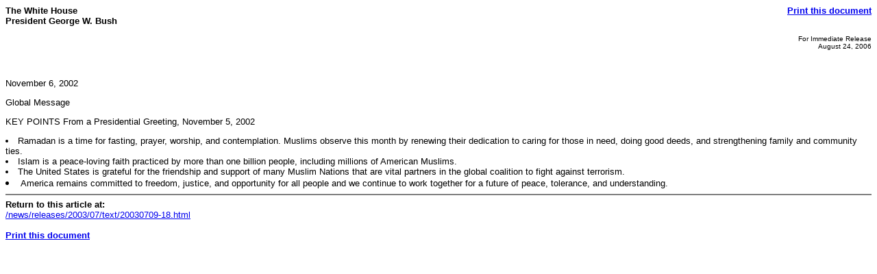

--- FILE ---
content_type: text/html; charset=UTF-8
request_url: https://georgewbush-whitehouse.archives.gov/news/releases/2003/07/print/text/20030709-18.html
body_size: 993
content:
<html lang="en">

 <HEAD>

  <TITLE>Global Message  (Text Only)</TITLE>

  
<meta name="date"                 content="2004-03-17"/>
<meta name="robots"               content="noindex, nofollow"/>
<meta name="WT.cg_n"              content="News Policies"/>
<meta name="WT.cg_s"              content="July 2003"/>


  <SCRIPT language=javascript src="/js/printrelease.js"></SCRIPT>

 </HEAD>

 <BODY BGCOLOR="#FFFFFF">

  <FONT face="arial, helvetica, sans serif" SIZE="2">

   <TABLE BORDER="0" CELLSPACING="0" CELLPADDING="0" WIDTH="100%">
    <TR VALIGN="TOP">
     <TD ALIGN="LEFT" WIDTH="50%"><FONT face="arial, helvetica, sans serif" SIZE="2"><B>The White House<BR>President George W. Bush</B></FONT></TD>
     <TD ALIGN="RIGHT" WIDTH="50%"><FONT face="arial, helvetica, sans serif" SIZE="2"><B><a href="../text/javascript:void(printWHrelease());">Print this document</A></B></FONT></TD>
    </TR>
   </TABLE>

   


<p align="right"><font size="1">
For Immediate Release<br>
August 24, 2006
</font>

<p>
<font face="Arial, Helvetica, sans-serif" color="#003399" size="3"><b>

</b></font>
<br>



<p>

<p>


<p>

November 6, 2002

<p> Global Message

<p> KEY POINTS From a Presidential Greeting, November 5, 2002

<p> <li>Ramadan is a time for fasting, prayer, worship, and
contemplation.  Muslims observe this month by renewing their dedication
to caring for those in need, doing good deeds, and strengthening family
and community ties.  <li>Islam is a peace-loving faith practiced by
more than one billion people, including millions of American Muslims.
<li>The United States is grateful for the friendship and support of
many Muslim Nations that are vital partners in the global coalition to
fight against terrorism.  <li>America remains committed to freedom,
justice, and opportunity for all people and we continue to work
together for a future of peace, tolerance, and understanding.




   <HR NOSHADE>
   <B>Return to this article at:</B><BR>
   <A href="/news/releases/2003/07/text/20030709-18.html">/news/releases/2003/07/text/20030709-18.html</A>
   <BR><BR>
   <B><a href="../text/javascript:void(printWHrelease());">Print this document</A></B>
 
  </FONT>


<noscript>

</noscript>


 </BODY>

</HTML>
